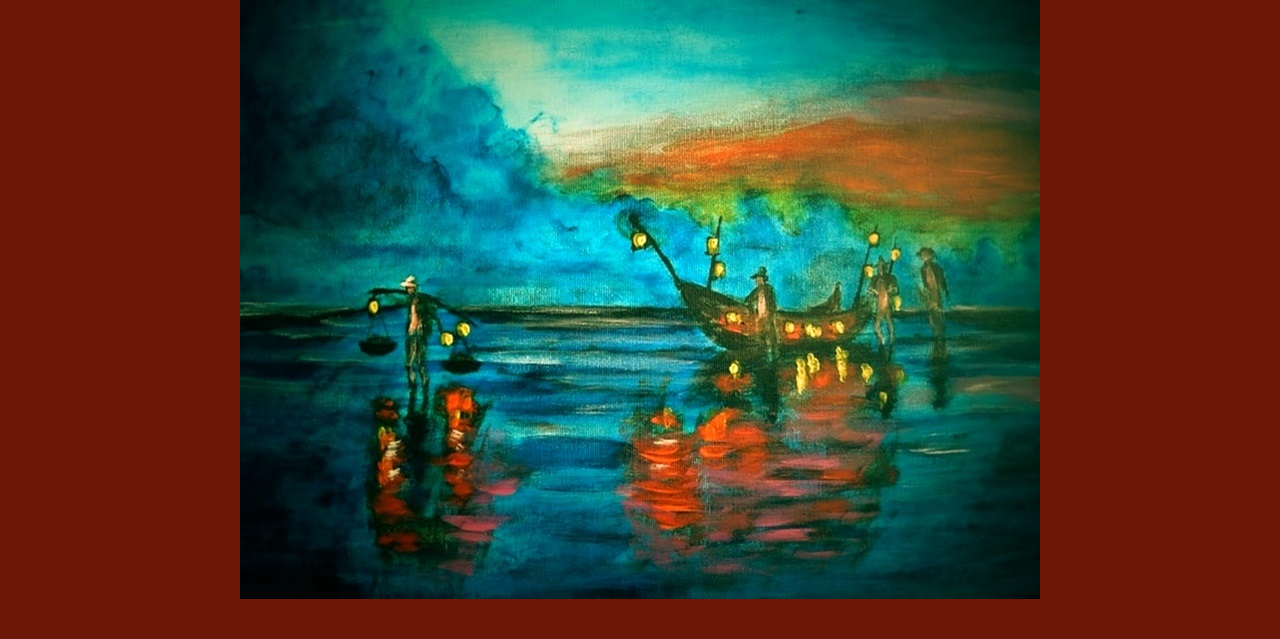

--- FILE ---
content_type: text/html; charset=UTF-8
request_url: https://www.obrazy-simkova.cz/fotoalbum/tvorba-rok-2017/rybari--kopirovat-.-.html
body_size: 877
content:
<?xml version="1.0" encoding="utf-8"?>
<!DOCTYPE html PUBLIC "-//W3C//DTD XHTML 1.0 Transitional//EN" "http://www.w3.org/TR/xhtml1/DTD/xhtml1-transitional.dtd">
<html lang="cs" xml:lang="cs" xmlns="http://www.w3.org/1999/xhtml">

    <head>

        <meta http-equiv="content-type" content="text/html; charset=utf-8" />
        <meta name="description" content="KRESBY A MALBY PORTRÉTŮ NA ZAKÁZKU,případně malby jiných námětů obrazů na přání..." />
        <meta name="keywords" content="portréty na zakázku,kresby,obrazy,art,malování" />
        <meta name="robots" content="all,follow" />
        <meta name="author" content="<!--/ u_author /-->" />
        <link rel="stylesheet" href="/style.1656676885.1.css" type="text/css" />
        
        <script type="text/javascript" src="https://www005.estranky.cz/user/js/index.js" id="index_script" ></script>
        <title>
            JAROSLAVA ŠIMKOVÁ-ART  
        </title>

        <style>
          body {margin: 0px; padding: 0px;}
        </style>
    </head>
<body>
    <script language="JavaScript" type="text/javascript">
    <!--
      index_setCookieData('index_curr_fullphoto', 357);
    //-->
  </script>
  <a href="javascript: close();"><img src="/img/original/357/rybari--kopirovat-.jpg" border="0" alt="rybáři (Kopírovat)" width="800" height="599"></a>

<!-- NO GEMIUS -->
</body>
</html>
